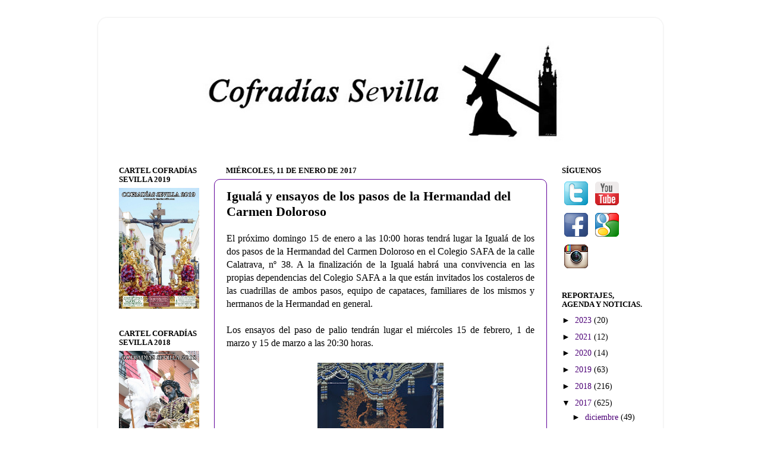

--- FILE ---
content_type: text/html; charset=UTF-8
request_url: https://www.cofradiassevilla.com/2017/01/iguala-y-ensayos-de-los-pasos-de-la.html
body_size: 13182
content:
<!DOCTYPE html>
<html class='v2' dir='ltr' xmlns='http://www.w3.org/1999/xhtml' xmlns:b='http://www.google.com/2005/gml/b' xmlns:data='http://www.google.com/2005/gml/data' xmlns:expr='http://www.google.com/2005/gml/expr'>
<head>
<link href='https://www.blogger.com/static/v1/widgets/335934321-css_bundle_v2.css' rel='stylesheet' type='text/css'/>
<meta content='width=1100' name='viewport'/>
<meta content='text/html; charset=UTF-8' http-equiv='Content-Type'/>
<meta content='blogger' name='generator'/>
<link href='https://www.cofradiassevilla.com/favicon.ico' rel='icon' type='image/x-icon'/>
<link href='https://www.cofradiassevilla.com/2017/01/iguala-y-ensayos-de-los-pasos-de-la.html' rel='canonical'/>
<link rel="alternate" type="application/atom+xml" title="Cofradías Sevilla - Atom" href="https://www.cofradiassevilla.com/feeds/posts/default" />
<link rel="alternate" type="application/rss+xml" title="Cofradías Sevilla - RSS" href="https://www.cofradiassevilla.com/feeds/posts/default?alt=rss" />
<link rel="service.post" type="application/atom+xml" title="Cofradías Sevilla - Atom" href="https://www.blogger.com/feeds/8444802223397168882/posts/default" />

<link rel="alternate" type="application/atom+xml" title="Cofradías Sevilla - Atom" href="https://www.cofradiassevilla.com/feeds/8030488686123715475/comments/default" />
<!--Can't find substitution for tag [blog.ieCssRetrofitLinks]-->
<link href='https://blogger.googleusercontent.com/img/b/R29vZ2xl/AVvXsEhBvuAv8z5axNZLw3yrBChzvwU7HwzWSBwIdanqrM-Kti_FgSuGaYg5eQuXnJ_ebhXu0dZnPsPq_lE16pReEEBIS0LC1QCvgbsASMGgVn1YXeLICA2W2h-hCO930EmRBLR3wTxuvrxpWRw/s320/Hermandad-del-Carmen-Doloroso-99.jpg' rel='image_src'/>
<meta content='https://www.cofradiassevilla.com/2017/01/iguala-y-ensayos-de-los-pasos-de-la.html' property='og:url'/>
<meta content='Igualá y ensayos de los pasos de la Hermandad del Carmen Doloroso' property='og:title'/>
<meta content=' El próximo domingo 15 de enero a las 10:00 horas tendrá lugar la Igualá de los dos pasos de la Hermandad del Carmen Doloroso en el Colegio ...' property='og:description'/>
<meta content='https://blogger.googleusercontent.com/img/b/R29vZ2xl/AVvXsEhBvuAv8z5axNZLw3yrBChzvwU7HwzWSBwIdanqrM-Kti_FgSuGaYg5eQuXnJ_ebhXu0dZnPsPq_lE16pReEEBIS0LC1QCvgbsASMGgVn1YXeLICA2W2h-hCO930EmRBLR3wTxuvrxpWRw/w1200-h630-p-k-no-nu/Hermandad-del-Carmen-Doloroso-99.jpg' property='og:image'/>
<title>Cofradías Sevilla: Igualá y ensayos de los pasos de la Hermandad del Carmen Doloroso</title>
<style id='page-skin-1' type='text/css'><!--
/*-----------------------------------------------
Blogger Template Style
Name:     Picture Window
Designer: Blogger
URL:      www.blogger.com
----------------------------------------------- */
/* Content
----------------------------------------------- */
body {
font: normal normal 16px 'Times New Roman', Times, FreeSerif, serif;
color: #000000;
background: #ffffff none no-repeat scroll center center;
}
html body .region-inner {
min-width: 0;
max-width: 100%;
width: auto;
}
.content-outer {
font-size: 90%;
}
a:link {
text-decoration:none;
color: #4c0077;
}
a:visited {
text-decoration:none;
color: #4c0077;
}
a:hover {
text-decoration:underline;
color: #a111cc;
}
.content-outer {
background: transparent url(//www.blogblog.com/1kt/transparent/white80.png) repeat scroll top left;
-moz-border-radius: 15px;
-webkit-border-radius: 15px;
-goog-ms-border-radius: 15px;
border-radius: 15px;
-moz-box-shadow: 0 0 3px rgba(0, 0, 0, .15);
-webkit-box-shadow: 0 0 3px rgba(0, 0, 0, .15);
-goog-ms-box-shadow: 0 0 3px rgba(0, 0, 0, .15);
box-shadow: 0 0 3px rgba(0, 0, 0, .15);
margin: 30px auto;
}
.content-inner {
padding: 15px;
}
/* Header
----------------------------------------------- */
.header-outer {
background: #ffffff url(//www.blogblog.com/1kt/transparent/header_gradient_shade.png) repeat-x scroll top left;
_background-image: none;
color: #ffffff;
-moz-border-radius: 10px;
-webkit-border-radius: 10px;
-goog-ms-border-radius: 10px;
border-radius: 10px;
}
.Header img, .Header #header-inner {
-moz-border-radius: 10px;
-webkit-border-radius: 10px;
-goog-ms-border-radius: 10px;
border-radius: 10px;
}
.header-inner .Header .titlewrapper,
.header-inner .Header .descriptionwrapper {
padding-left: 30px;
padding-right: 30px;
}
.Header h1 {
font: normal normal 36px Arial, Tahoma, Helvetica, FreeSans, sans-serif;
text-shadow: 1px 1px 3px rgba(0, 0, 0, 0.3);
}
.Header h1 a {
color: #ffffff;
}
.Header .description {
font-size: 130%;
}
/* Tabs
----------------------------------------------- */
.tabs-inner {
margin: .5em 0 0;
padding: 0;
}
.tabs-inner .section {
margin: 0;
}
.tabs-inner .widget ul {
padding: 0;
background: #f5f5f5 url(//www.blogblog.com/1kt/transparent/tabs_gradient_shade.png) repeat scroll bottom;
-moz-border-radius: 10px;
-webkit-border-radius: 10px;
-goog-ms-border-radius: 10px;
border-radius: 10px;
}
.tabs-inner .widget li {
border: none;
}
.tabs-inner .widget li a {
display: inline-block;
padding: .5em 1em;
margin-right: 0;
color: #4c0077;
font: normal normal 15px Arial, Tahoma, Helvetica, FreeSans, sans-serif;
-moz-border-radius: 0 0 0 0;
-webkit-border-top-left-radius: 0;
-webkit-border-top-right-radius: 0;
-goog-ms-border-radius: 0 0 0 0;
border-radius: 0 0 0 0;
background: transparent none no-repeat scroll top left;
border-right: 1px solid #000000;
}
.tabs-inner .widget li:first-child a {
padding-left: 1.25em;
-moz-border-radius-topleft: 10px;
-moz-border-radius-bottomleft: 10px;
-webkit-border-top-left-radius: 10px;
-webkit-border-bottom-left-radius: 10px;
-goog-ms-border-top-left-radius: 10px;
-goog-ms-border-bottom-left-radius: 10px;
border-top-left-radius: 10px;
border-bottom-left-radius: 10px;
}
.tabs-inner .widget li.selected a,
.tabs-inner .widget li a:hover {
position: relative;
z-index: 1;
background: #ffffff url(//www.blogblog.com/1kt/transparent/tabs_gradient_shade.png) repeat scroll bottom;
color: #000000;
-moz-box-shadow: 0 0 0 rgba(0, 0, 0, .15);
-webkit-box-shadow: 0 0 0 rgba(0, 0, 0, .15);
-goog-ms-box-shadow: 0 0 0 rgba(0, 0, 0, .15);
box-shadow: 0 0 0 rgba(0, 0, 0, .15);
}
/* Headings
----------------------------------------------- */
h2 {
font: normal bold 88% 'Times New Roman', Times, FreeSerif, serif;
text-transform: uppercase;
color: #000000;
margin: .5em 0;
}
/* Main
----------------------------------------------- */
.main-outer {
background: transparent none repeat scroll top center;
-moz-border-radius: 0 0 0 0;
-webkit-border-top-left-radius: 0;
-webkit-border-top-right-radius: 0;
-webkit-border-bottom-left-radius: 0;
-webkit-border-bottom-right-radius: 0;
-goog-ms-border-radius: 0 0 0 0;
border-radius: 0 0 0 0;
-moz-box-shadow: 0 0 0 rgba(0, 0, 0, .15);
-webkit-box-shadow: 0 0 0 rgba(0, 0, 0, .15);
-goog-ms-box-shadow: 0 0 0 rgba(0, 0, 0, .15);
box-shadow: 0 0 0 rgba(0, 0, 0, .15);
}
.main-inner {
padding: 15px 5px 20px;
}
.main-inner .column-center-inner {
padding: 0 0;
}
.main-inner .column-left-inner {
padding-left: 0;
}
.main-inner .column-right-inner {
padding-right: 0;
}
/* Posts
----------------------------------------------- */
h3.post-title {
margin: 0;
font: normal bold 22px 'Times New Roman', Times, FreeSerif, serif;
}
.comments h4 {
margin: 1em 0 0;
font: normal bold 22px 'Times New Roman', Times, FreeSerif, serif;
}
.date-header span {
color: #000000;
}
.post-outer {
background-color: #ffffff;
border: solid 1px #5f0099;
-moz-border-radius: 10px;
-webkit-border-radius: 10px;
border-radius: 10px;
-goog-ms-border-radius: 10px;
padding: 15px 20px;
margin: 0 -20px 20px;
}
.post-body {
line-height: 1.4;
font-size: 110%;
position: relative;
}
.post-header {
margin: 0 0 1.5em;
color: #000000;
line-height: 1.6;
}
.post-footer {
margin: .5em 0 0;
color: #000000;
line-height: 1.6;
}
#blog-pager {
font-size: 140%
}
#comments .comment-author {
padding-top: 1.5em;
border-top: dashed 1px #ccc;
border-top: dashed 1px rgba(128, 128, 128, .5);
background-position: 0 1.5em;
}
#comments .comment-author:first-child {
padding-top: 0;
border-top: none;
}
.avatar-image-container {
margin: .2em 0 0;
}
/* Comments
----------------------------------------------- */
.comments .comments-content .icon.blog-author {
background-repeat: no-repeat;
background-image: url([data-uri]);
}
.comments .comments-content .loadmore a {
border-top: 1px solid #a111cc;
border-bottom: 1px solid #a111cc;
}
.comments .continue {
border-top: 2px solid #a111cc;
}
/* Widgets
----------------------------------------------- */
.widget ul, .widget #ArchiveList ul.flat {
padding: 0;
list-style: none;
}
.widget ul li, .widget #ArchiveList ul.flat li {
border-top: dashed 1px #ccc;
border-top: dashed 1px rgba(128, 128, 128, .5);
}
.widget ul li:first-child, .widget #ArchiveList ul.flat li:first-child {
border-top: none;
}
.widget .post-body ul {
list-style: disc;
}
.widget .post-body ul li {
border: none;
}
/* Footer
----------------------------------------------- */
.footer-outer {
color:#ffffff;
background: transparent url(https://resources.blogblog.com/blogblog/data/1kt/transparent/black50.png) repeat scroll top left;
-moz-border-radius: 10px 10px 10px 10px;
-webkit-border-top-left-radius: 10px;
-webkit-border-top-right-radius: 10px;
-webkit-border-bottom-left-radius: 10px;
-webkit-border-bottom-right-radius: 10px;
-goog-ms-border-radius: 10px 10px 10px 10px;
border-radius: 10px 10px 10px 10px;
-moz-box-shadow: 0 0 0 rgba(0, 0, 0, .15);
-webkit-box-shadow: 0 0 0 rgba(0, 0, 0, .15);
-goog-ms-box-shadow: 0 0 0 rgba(0, 0, 0, .15);
box-shadow: 0 0 0 rgba(0, 0, 0, .15);
}
.footer-inner {
padding: 10px 5px 20px;
}
.footer-outer a {
color: #ffffff;
}
.footer-outer a:visited {
color: #ffffff;
}
.footer-outer a:hover {
color: #9919e5;
}
.footer-outer .widget h2 {
color: #ffffff;
}
/* Mobile
----------------------------------------------- */
html body.mobile {
height: auto;
}
html body.mobile {
min-height: 480px;
background-size: 100% auto;
}
.mobile .body-fauxcolumn-outer {
background: transparent none repeat scroll top left;
}
html .mobile .mobile-date-outer, html .mobile .blog-pager {
border-bottom: none;
background: transparent none repeat scroll top center;
margin-bottom: 10px;
}
.mobile .date-outer {
background: transparent none repeat scroll top center;
}
.mobile .header-outer, .mobile .main-outer,
.mobile .post-outer, .mobile .footer-outer {
-moz-border-radius: 0;
-webkit-border-radius: 0;
-goog-ms-border-radius: 0;
border-radius: 0;
}
.mobile .content-outer,
.mobile .main-outer,
.mobile .post-outer {
background: inherit;
border: none;
}
.mobile .content-outer {
font-size: 100%;
}
.mobile-link-button {
background-color: #4c0077;
}
.mobile-link-button a:link, .mobile-link-button a:visited {
color: #ffffff;
}
.mobile-index-contents {
color: #000000;
}
.mobile .tabs-inner .PageList .widget-content {
background: #ffffff url(//www.blogblog.com/1kt/transparent/tabs_gradient_shade.png) repeat scroll bottom;
color: #000000;
}
.mobile .tabs-inner .PageList .widget-content .pagelist-arrow {
border-left: 1px solid #000000;
}

--></style>
<style id='template-skin-1' type='text/css'><!--
body {
min-width: 950px;
}
.content-outer, .content-fauxcolumn-outer, .region-inner {
min-width: 950px;
max-width: 950px;
_width: 950px;
}
.main-inner .columns {
padding-left: 180px;
padding-right: 180px;
}
.main-inner .fauxcolumn-center-outer {
left: 180px;
right: 180px;
/* IE6 does not respect left and right together */
_width: expression(this.parentNode.offsetWidth -
parseInt("180px") -
parseInt("180px") + 'px');
}
.main-inner .fauxcolumn-left-outer {
width: 180px;
}
.main-inner .fauxcolumn-right-outer {
width: 180px;
}
.main-inner .column-left-outer {
width: 180px;
right: 100%;
margin-left: -180px;
}
.main-inner .column-right-outer {
width: 180px;
margin-right: -180px;
}
#layout {
min-width: 0;
}
#layout .content-outer {
min-width: 0;
width: 800px;
}
#layout .region-inner {
min-width: 0;
width: auto;
}
body#layout div.add_widget {
padding: 8px;
}
body#layout div.add_widget a {
margin-left: 32px;
}
--></style>
<link href='https://www.blogger.com/dyn-css/authorization.css?targetBlogID=8444802223397168882&amp;zx=9d36f6ca-626d-48c2-b2c3-79b41f8a9f0c' media='none' onload='if(media!=&#39;all&#39;)media=&#39;all&#39;' rel='stylesheet'/><noscript><link href='https://www.blogger.com/dyn-css/authorization.css?targetBlogID=8444802223397168882&amp;zx=9d36f6ca-626d-48c2-b2c3-79b41f8a9f0c' rel='stylesheet'/></noscript>
<meta name='google-adsense-platform-account' content='ca-host-pub-1556223355139109'/>
<meta name='google-adsense-platform-domain' content='blogspot.com'/>

<!-- data-ad-client=ca-pub-9342181513957786 -->

</head>
<body class='loading variant-shade'>
<div class='body-fauxcolumns'>
<div class='fauxcolumn-outer body-fauxcolumn-outer'>
<div class='cap-top'>
<div class='cap-left'></div>
<div class='cap-right'></div>
</div>
<div class='fauxborder-left'>
<div class='fauxborder-right'></div>
<div class='fauxcolumn-inner'>
</div>
</div>
<div class='cap-bottom'>
<div class='cap-left'></div>
<div class='cap-right'></div>
</div>
</div>
</div>
<div class='content'>
<div class='content-fauxcolumns'>
<div class='fauxcolumn-outer content-fauxcolumn-outer'>
<div class='cap-top'>
<div class='cap-left'></div>
<div class='cap-right'></div>
</div>
<div class='fauxborder-left'>
<div class='fauxborder-right'></div>
<div class='fauxcolumn-inner'>
</div>
</div>
<div class='cap-bottom'>
<div class='cap-left'></div>
<div class='cap-right'></div>
</div>
</div>
</div>
<div class='content-outer'>
<div class='content-cap-top cap-top'>
<div class='cap-left'></div>
<div class='cap-right'></div>
</div>
<div class='fauxborder-left content-fauxborder-left'>
<div class='fauxborder-right content-fauxborder-right'></div>
<div class='content-inner'>
<header>
<div class='header-outer'>
<div class='header-cap-top cap-top'>
<div class='cap-left'></div>
<div class='cap-right'></div>
</div>
<div class='fauxborder-left header-fauxborder-left'>
<div class='fauxborder-right header-fauxborder-right'></div>
<div class='region-inner header-inner'>
<div class='header section' id='header' name='Cabecera'><div class='widget Header' data-version='1' id='Header1'>
<div id='header-inner'>
<a href='https://www.cofradiassevilla.com/' style='display: block'>
<img alt='Cofradías Sevilla' height='206px; ' id='Header1_headerimg' src='https://blogger.googleusercontent.com/img/b/R29vZ2xl/AVvXsEj9E_fyd-bMcrjWm3kBMTr_S_YraiEYA9fLJlLTpV-wqjkwkecNnYAF4BWUuFsliYbvkyQiDBM4ExQ9e6pTvuHWYobIkmp4R99ziNUzt5wS1elfMjbHxa5Oc-CGriVJPhSTT9G5Slm__0o/s1010-r/Cofradias-Sevilla-_cr+%25281%2529.jpg' style='display: block' width='923px; '/>
</a>
</div>
</div></div>
</div>
</div>
<div class='header-cap-bottom cap-bottom'>
<div class='cap-left'></div>
<div class='cap-right'></div>
</div>
</div>
</header>
<div class='tabs-outer'>
<div class='tabs-cap-top cap-top'>
<div class='cap-left'></div>
<div class='cap-right'></div>
</div>
<div class='fauxborder-left tabs-fauxborder-left'>
<div class='fauxborder-right tabs-fauxborder-right'></div>
<div class='region-inner tabs-inner'>
<div class='tabs no-items section' id='crosscol' name='Multicolumnas'></div>
<div class='tabs no-items section' id='crosscol-overflow' name='Cross-Column 2'></div>
</div>
</div>
<div class='tabs-cap-bottom cap-bottom'>
<div class='cap-left'></div>
<div class='cap-right'></div>
</div>
</div>
<div class='main-outer'>
<div class='main-cap-top cap-top'>
<div class='cap-left'></div>
<div class='cap-right'></div>
</div>
<div class='fauxborder-left main-fauxborder-left'>
<div class='fauxborder-right main-fauxborder-right'></div>
<div class='region-inner main-inner'>
<div class='columns fauxcolumns'>
<div class='fauxcolumn-outer fauxcolumn-center-outer'>
<div class='cap-top'>
<div class='cap-left'></div>
<div class='cap-right'></div>
</div>
<div class='fauxborder-left'>
<div class='fauxborder-right'></div>
<div class='fauxcolumn-inner'>
</div>
</div>
<div class='cap-bottom'>
<div class='cap-left'></div>
<div class='cap-right'></div>
</div>
</div>
<div class='fauxcolumn-outer fauxcolumn-left-outer'>
<div class='cap-top'>
<div class='cap-left'></div>
<div class='cap-right'></div>
</div>
<div class='fauxborder-left'>
<div class='fauxborder-right'></div>
<div class='fauxcolumn-inner'>
</div>
</div>
<div class='cap-bottom'>
<div class='cap-left'></div>
<div class='cap-right'></div>
</div>
</div>
<div class='fauxcolumn-outer fauxcolumn-right-outer'>
<div class='cap-top'>
<div class='cap-left'></div>
<div class='cap-right'></div>
</div>
<div class='fauxborder-left'>
<div class='fauxborder-right'></div>
<div class='fauxcolumn-inner'>
</div>
</div>
<div class='cap-bottom'>
<div class='cap-left'></div>
<div class='cap-right'></div>
</div>
</div>
<!-- corrects IE6 width calculation -->
<div class='columns-inner'>
<div class='column-center-outer'>
<div class='column-center-inner'>
<div class='main section' id='main' name='Principal'><div class='widget Blog' data-version='1' id='Blog1'>
<div class='blog-posts hfeed'>

          <div class="date-outer">
        
<h2 class='date-header'><span>miércoles, 11 de enero de 2017</span></h2>

          <div class="date-posts">
        
<div class='post-outer'>
<div class='post hentry uncustomized-post-template' itemprop='blogPost' itemscope='itemscope' itemtype='http://schema.org/BlogPosting'>
<meta content='https://blogger.googleusercontent.com/img/b/R29vZ2xl/AVvXsEhBvuAv8z5axNZLw3yrBChzvwU7HwzWSBwIdanqrM-Kti_FgSuGaYg5eQuXnJ_ebhXu0dZnPsPq_lE16pReEEBIS0LC1QCvgbsASMGgVn1YXeLICA2W2h-hCO930EmRBLR3wTxuvrxpWRw/s320/Hermandad-del-Carmen-Doloroso-99.jpg' itemprop='image_url'/>
<meta content='8444802223397168882' itemprop='blogId'/>
<meta content='8030488686123715475' itemprop='postId'/>
<a name='8030488686123715475'></a>
<h3 class='post-title entry-title' itemprop='name'>
Igualá y ensayos de los pasos de la Hermandad del Carmen Doloroso
</h3>
<div class='post-header'>
<div class='post-header-line-1'></div>
</div>
<div class='post-body entry-content' id='post-body-8030488686123715475' itemprop='description articleBody'>
<div style="text-align: justify;">
El próximo domingo 15 de enero a las 10:00 horas tendrá lugar la Igualá de los dos pasos de la Hermandad del Carmen Doloroso en el Colegio SAFA de la calle Calatrava, nº 38. A la finalización de la Igualá habrá una convivencia en las propias dependencias del Colegio SAFA a la que están invitados los costaleros de las cuadrillas de ambos pasos, equipo de capataces, familiares de los mismos y hermanos de la Hermandad en general.&nbsp;</div>
<div style="text-align: justify;">
<br /></div>
<div style="text-align: justify;">
Los ensayos del paso de palio tendrán lugar el miércoles 15 de febrero, 1 de marzo y 15 de marzo a las 20:30 horas.</div>
<div style="text-align: justify;">
<br /></div>
<div class="separator" style="clear: both; text-align: center;">
<a href="https://blogger.googleusercontent.com/img/b/R29vZ2xl/AVvXsEhBvuAv8z5axNZLw3yrBChzvwU7HwzWSBwIdanqrM-Kti_FgSuGaYg5eQuXnJ_ebhXu0dZnPsPq_lE16pReEEBIS0LC1QCvgbsASMGgVn1YXeLICA2W2h-hCO930EmRBLR3wTxuvrxpWRw/s1600/Hermandad-del-Carmen-Doloroso-99.jpg" imageanchor="1" style="margin-left: 1em; margin-right: 1em;"><img border="0" height="320" src="https://blogger.googleusercontent.com/img/b/R29vZ2xl/AVvXsEhBvuAv8z5axNZLw3yrBChzvwU7HwzWSBwIdanqrM-Kti_FgSuGaYg5eQuXnJ_ebhXu0dZnPsPq_lE16pReEEBIS0LC1QCvgbsASMGgVn1YXeLICA2W2h-hCO930EmRBLR3wTxuvrxpWRw/s320/Hermandad-del-Carmen-Doloroso-99.jpg" width="212" /></a></div>
<div style="text-align: justify;">
<br /></div>
<div style="text-align: justify;">
Los ensayos del paso del Señor tendrán lugar el miércoles 22 de febrero y 8 de marzo a las 20:30 horas.</div>
<div style="text-align: justify;">
<br /></div>
<div class="separator" style="clear: both; text-align: center;">
<a href="https://blogger.googleusercontent.com/img/b/R29vZ2xl/AVvXsEi2QP6t6admsvVkifBZLVJoEdNKWsPrW-1OkFxaH1ztjy94Z4pA4LKMxou05cHtkElo0V-U_F_-TBGua_R-gG1mncnrV4KXN7OxFHy7AVfS7XEMBeX3LvxtemUhlSMeCZ2ZIwiUzZsEs8I/s1600/Hermandad-del-Carmen-Doloroso-30.JPG" imageanchor="1" style="margin-left: 1em; margin-right: 1em;"><img border="0" height="212" src="https://blogger.googleusercontent.com/img/b/R29vZ2xl/AVvXsEi2QP6t6admsvVkifBZLVJoEdNKWsPrW-1OkFxaH1ztjy94Z4pA4LKMxou05cHtkElo0V-U_F_-TBGua_R-gG1mncnrV4KXN7OxFHy7AVfS7XEMBeX3LvxtemUhlSMeCZ2ZIwiUzZsEs8I/s320/Hermandad-del-Carmen-Doloroso-30.JPG" width="320" /></a></div>
<div style="text-align: justify;">
<br /></div>
<div style="text-align: justify;">
La citación para todos los ensayos será en la Casa-Hermandad (calle Pozo, nº 1).</div>
<div style="text-align: justify;">
<br /></div>
<div style="text-align: justify;">
<br /></div>
<div style="text-align: center;">
Fotos: Manuel Jesús Pérez Martín, Francisco Javier Bautista.</div>
<div style="text-align: center;">
Redacción: Francisco Javier Bautista.</div>
<div style="text-align: center;">
<br /></div>
<div style='clear: both;'></div>
</div>
<div class='post-footer'>
<div class='post-footer-line post-footer-line-1'>
<span class='post-author vcard'>
Publicado por
<span class='fn' itemprop='author' itemscope='itemscope' itemtype='http://schema.org/Person'>
<meta content='https://www.blogger.com/profile/01552585608254305137' itemprop='url'/>
<a class='g-profile' href='https://www.blogger.com/profile/01552585608254305137' rel='author' title='author profile'>
<span itemprop='name'>Cofradías Sevilla</span>
</a>
</span>
</span>
<span class='post-timestamp'>
en
<meta content='https://www.cofradiassevilla.com/2017/01/iguala-y-ensayos-de-los-pasos-de-la.html' itemprop='url'/>
<a class='timestamp-link' href='https://www.cofradiassevilla.com/2017/01/iguala-y-ensayos-de-los-pasos-de-la.html' rel='bookmark' title='permanent link'><abbr class='published' itemprop='datePublished' title='2017-01-11T21:03:00+01:00'>21:03</abbr></a>
</span>
<span class='post-comment-link'>
</span>
<span class='post-icons'>
<span class='item-control blog-admin pid-953901710'>
<a href='https://www.blogger.com/post-edit.g?blogID=8444802223397168882&postID=8030488686123715475&from=pencil' title='Editar entrada'>
<img alt='' class='icon-action' height='18' src='https://resources.blogblog.com/img/icon18_edit_allbkg.gif' width='18'/>
</a>
</span>
</span>
<div class='post-share-buttons goog-inline-block'>
<a class='goog-inline-block share-button sb-email' href='https://www.blogger.com/share-post.g?blogID=8444802223397168882&postID=8030488686123715475&target=email' target='_blank' title='Enviar por correo electrónico'><span class='share-button-link-text'>Enviar por correo electrónico</span></a><a class='goog-inline-block share-button sb-blog' href='https://www.blogger.com/share-post.g?blogID=8444802223397168882&postID=8030488686123715475&target=blog' onclick='window.open(this.href, "_blank", "height=270,width=475"); return false;' target='_blank' title='Escribe un blog'><span class='share-button-link-text'>Escribe un blog</span></a><a class='goog-inline-block share-button sb-twitter' href='https://www.blogger.com/share-post.g?blogID=8444802223397168882&postID=8030488686123715475&target=twitter' target='_blank' title='Compartir en X'><span class='share-button-link-text'>Compartir en X</span></a><a class='goog-inline-block share-button sb-facebook' href='https://www.blogger.com/share-post.g?blogID=8444802223397168882&postID=8030488686123715475&target=facebook' onclick='window.open(this.href, "_blank", "height=430,width=640"); return false;' target='_blank' title='Compartir con Facebook'><span class='share-button-link-text'>Compartir con Facebook</span></a><a class='goog-inline-block share-button sb-pinterest' href='https://www.blogger.com/share-post.g?blogID=8444802223397168882&postID=8030488686123715475&target=pinterest' target='_blank' title='Compartir en Pinterest'><span class='share-button-link-text'>Compartir en Pinterest</span></a>
</div>
</div>
<div class='post-footer-line post-footer-line-2'>
<span class='post-labels'>
Etiquetas:
<a href='https://www.cofradiassevilla.com/search/label/Cofrad%C3%ADas-de-Sevilla' rel='tag'>Cofradías-de-Sevilla</a>,
<a href='https://www.cofradiassevilla.com/search/label/Cofrad%C3%ADas-Sevilla' rel='tag'>Cofradías-Sevilla</a>,
<a href='https://www.cofradiassevilla.com/search/label/Hermandad-del-Carmen-Doloroso' rel='tag'>Hermandad-del-Carmen-Doloroso</a>,
<a href='https://www.cofradiassevilla.com/search/label/Igual%C3%A1' rel='tag'>Igualá</a>,
<a href='https://www.cofradiassevilla.com/search/label/Igual%C3%A1-y-ensayos-de-los-pasos-de-la-Hermandad-del-Carmen-Doloroso' rel='tag'>Igualá-y-ensayos-de-los-pasos-de-la-Hermandad-del-Carmen-Doloroso</a>
</span>
</div>
<div class='post-footer-line post-footer-line-3'>
<span class='post-location'>
</span>
</div>
</div>
</div>
<div class='comments' id='comments'>
<a name='comments'></a>
<h4>No hay comentarios:</h4>
<div id='Blog1_comments-block-wrapper'>
<dl class='avatar-comment-indent' id='comments-block'>
</dl>
</div>
<p class='comment-footer'>
<div class='comment-form'>
<a name='comment-form'></a>
<h4 id='comment-post-message'>Publicar un comentario</h4>
<p>
</p>
<a href='https://www.blogger.com/comment/frame/8444802223397168882?po=8030488686123715475&hl=es&saa=85391&origin=https://www.cofradiassevilla.com' id='comment-editor-src'></a>
<iframe allowtransparency='true' class='blogger-iframe-colorize blogger-comment-from-post' frameborder='0' height='410px' id='comment-editor' name='comment-editor' src='' width='100%'></iframe>
<script src='https://www.blogger.com/static/v1/jsbin/2830521187-comment_from_post_iframe.js' type='text/javascript'></script>
<script type='text/javascript'>
      BLOG_CMT_createIframe('https://www.blogger.com/rpc_relay.html');
    </script>
</div>
</p>
</div>
</div>
<div class='inline-ad'>
<script type="text/javascript">
    google_ad_client = "ca-pub-9342181513957786";
    google_ad_host = "ca-host-pub-1556223355139109";
    google_ad_host_channel = "L0007";
    google_ad_slot = "9470892155";
    google_ad_width = 300;
    google_ad_height = 250;
</script>
<!-- cofradiasdesevilla_main_Blog1_300x250_as -->
<script type="text/javascript"
src="//pagead2.googlesyndication.com/pagead/show_ads.js">
</script>
</div>

        </div></div>
      
</div>
<div class='blog-pager' id='blog-pager'>
<span id='blog-pager-newer-link'>
<a class='blog-pager-newer-link' href='https://www.cofradiassevilla.com/2017/01/quinario-nuestro-padre-jesus-de-las.html' id='Blog1_blog-pager-newer-link' title='Entrada más reciente'>Entrada más reciente</a>
</span>
<span id='blog-pager-older-link'>
<a class='blog-pager-older-link' href='https://www.cofradiassevilla.com/2017/01/iguala-de-los-pasos-de-la-hermandad-de.html' id='Blog1_blog-pager-older-link' title='Entrada antigua'>Entrada antigua</a>
</span>
<a class='home-link' href='https://www.cofradiassevilla.com/'>Inicio</a>
</div>
<div class='clear'></div>
<div class='post-feeds'>
<div class='feed-links'>
Suscribirse a:
<a class='feed-link' href='https://www.cofradiassevilla.com/feeds/8030488686123715475/comments/default' target='_blank' type='application/atom+xml'>Enviar comentarios (Atom)</a>
</div>
</div>
</div></div>
</div>
</div>
<div class='column-left-outer'>
<div class='column-left-inner'>
<aside>
<div class='sidebar section' id='sidebar-left-1'><div class='widget Image' data-version='1' id='Image4'>
<h2>Cartel Cofradías Sevilla 2019</h2>
<div class='widget-content'>
<a href='http://www.cofradiasdesevilla.com/2019/02/nuestro-cartel-ya-esta-en-los.html'>
<img alt='Cartel Cofradías Sevilla 2019' height='203' id='Image4_img' src='https://blogger.googleusercontent.com/img/b/R29vZ2xl/AVvXsEj2kOQYdI4Ds83ROpMmG_qbDwHWHdRDEUi_7zJynrhSFvXFB6KPgbPZ7UWmx0JJIeI2jXOtn9q7YVEDeTUwenszOfuszmhnjYByt2cIVrrNDMVf5LOhIQjmj-DKk37x4M-NXjTnCxh3BOs/s1600/Cartel-Cofradias-Sevilla-2019.jpg' width='135'/>
</a>
<br/>
</div>
<div class='clear'></div>
</div><div class='widget Image' data-version='1' id='Image3'>
<h2>Cartel Cofradías Sevilla 2018</h2>
<div class='widget-content'>
<a href='http://www.cofradiasdesevilla.com/2018/02/nuestro-cartel-anunciando-la-semana.html'>
<img alt='Cartel Cofradías Sevilla 2018' height='203' id='Image3_img' src='https://blogger.googleusercontent.com/img/b/R29vZ2xl/AVvXsEgNUMqxqJzdSApOhPGDPx2ZoYRH_XzzvH7gobMTGjtUkC9BHUNXxVMev7kPcSIeiN8XVO1bkzDZOVTrjYVK03CK3N4Vt723Y77u2n0oT2XAc1tO_S8uNgFmdqe2B4_5BtXDoOj0lgF4PmQ/s1600/Cartel-Cofradias-Sevilla-2018.jpg' width='135'/>
</a>
<br/>
</div>
<div class='clear'></div>
</div><div class='widget Image' data-version='1' id='Image2'>
<h2>Cartel Cofradías Sevilla 2017</h2>
<div class='widget-content'>
<a href='http://www.cofradiasdesevilla.com/2017/03/nuestro-cartel-anunciando-la-semana.html'>
<img alt='Cartel Cofradías Sevilla 2017' height='114' id='Image2_img' src='https://blogger.googleusercontent.com/img/b/R29vZ2xl/AVvXsEhu58z6M2ic8b9eKh6kZB54gMswF6x9wk7ftVz3hyaSqKFTBGGBo9aUxANvCctAxweqEn64GUaFHYdFwf3ezAhyJlqlq4vElIqWFGXBeLcHbJ91bdOssK_k_PXlBrLqHzCBnn4BDj4blfiU/s1600/Cartel-Cofradias-Sevilla-1.JPG' width='172'/>
</a>
<br/>
</div>
<div class='clear'></div>
</div><div class='widget Image' data-version='1' id='Image1'>
<div class='widget-content'>
<a href="//3.bp.blogspot.com/-Rb-BltUxBUc/WXNz50VamrI/AAAAAAABCUY/Ra0SI-D_ExY62snmcSmtZKwxQQFFLhhRACK4BGAYYCw/s1600/QUIERESANUNCIARTEAQUI.jpg">
<img alt='' height='135' id='Image1_img' src='https://blogger.googleusercontent.com/img/b/R29vZ2xl/AVvXsEhQDb_Twx9g_WLQQ7rIgUdL1rfoVL1ryqGdO5nDdNQ909-el53K9qK4LK4BmjLc-5KbOSbSLYgUr4StIYp7PDEOKo2rWOrDuO6ePrPSMrZNIVALwwu4JSsFV8-Wm4i9fWBdMLrh5gAR3xY/s1600/QUIERESANUNCIARTEAQUI.jpg' width='135'/>
</a>
<br/>
</div>
<div class='clear'></div>
</div></div>
</aside>
</div>
</div>
<div class='column-right-outer'>
<div class='column-right-inner'>
<aside>
<div class='sidebar section' id='sidebar-right-1'><div class='widget HTML' data-version='1' id='HTML2'>
<h2 class='title'>Síguenos</h2>
<div class='widget-content'>
<a href="http://twitter.com/cofradiassev" target="_blank"><img src="https://blogger.googleusercontent.com/img/b/R29vZ2xl/AVvXsEjIQPm6JbqZ_n9V3kh-R31cVS-qNYpIkXNsbjgbHqweizjv78CjZj7lbxbVJ3m1J6z1nUFSTpPmFGbiPEXM8Ly4AWLWJb54zd1UFdXHFJTdPrFuhIjMZzGy-rJ27b2ien2x0qlrZFuPFapl/s48/twitter48.png" width=48 height=48 alt="Síguenos en Twitter" /></a>
<a href="https://www.youtube.com/user/javhielo/videos?view_as=subscriber" target="_blank"><img alt="Siguenos en YouTube" src="https://blogger.googleusercontent.com/img/b/R29vZ2xl/AVvXsEgIYVL4fVuGEGs0PnEJBlMWrGOMcJjVFncmzt73XSlseHGZxMhuZS4WoOcB4UeGTBvP9bfsZcsXRP196vrOG5pYDd4kX2Cez36FbnKRnc9OdS3qvLNg3ZN_HL-sbVBI-shyphenhypheneIRsDwR-GxE/s48/youtube48.png" width=48 height=48  /></a>
<a href="https://www.facebook.com/cofradiassev/" target="_blank"><img alt="Siguenos en Facebook" src="https://blogger.googleusercontent.com/img/b/R29vZ2xl/AVvXsEizh56nurEDXB9u7RiH8gJhMnLoxWQjS1nONZWKmnsaR6x08mfylQSJWe2XX7yxpBotfFuSBrggudRa4kr6unPfE9mzy1sczxRhOQ7IWgxeoeBRXmSpBm9w5ZX4HoKCnDUse9eIzuIveGo/s48/facebook48.png" width=48 height=48  /></a>
<a rel="author" href="https://plus.google.com/u/0/110491180258908869026/posts" target="_blank"><img alt="Siguenos en Google+" src="https://blogger.googleusercontent.com/img/b/R29vZ2xl/AVvXsEj_RFcb2zWJFp5Yc6M-mMk8fWKGAzK0t1c7f-By-ouJvz_HtbhVMpHls2OFe5Ca-d_mqEAPq1tiDD4xv2RQboI4AsIQ89ZTjTh4lGyjgZppKpzXvBY0CjXeWr1-ByvoEbzyeDNz_glT_0k/s48/google48.png" width=48 height=48  /></a>
<a href="https://www.instagram.com/cofradiassev/" target="_blank"><img alt="Siguenos en Blogger" src="https://blogger.googleusercontent.com/img/b/R29vZ2xl/AVvXsEh7v-jAdjpXZEp6st6mM6deWLJ_nmbvmtxbSbqdUucJZjYou2oJjjq3cGtPTMuOxFq1sEukALcFGF236s9Hj4mTeNx5EMEGuj2eVXWYrE_7cJ1wRy0UqoBS7E6mWDdxIxShArdCWD9TwyJ4/s48/instagram48.png" width=48 height=48  /></a>
</div>
<div class='clear'></div>
</div><div class='widget BlogArchive' data-version='1' id='BlogArchive1'>
<h2>Reportajes, agenda y noticias.</h2>
<div class='widget-content'>
<div id='ArchiveList'>
<div id='BlogArchive1_ArchiveList'>
<ul class='hierarchy'>
<li class='archivedate collapsed'>
<a class='toggle' href='javascript:void(0)'>
<span class='zippy'>

        &#9658;&#160;
      
</span>
</a>
<a class='post-count-link' href='https://www.cofradiassevilla.com/2023/'>
2023
</a>
<span class='post-count' dir='ltr'>(20)</span>
<ul class='hierarchy'>
<li class='archivedate collapsed'>
<a class='toggle' href='javascript:void(0)'>
<span class='zippy'>

        &#9658;&#160;
      
</span>
</a>
<a class='post-count-link' href='https://www.cofradiassevilla.com/2023/04/'>
abril
</a>
<span class='post-count' dir='ltr'>(19)</span>
</li>
</ul>
<ul class='hierarchy'>
<li class='archivedate collapsed'>
<a class='toggle' href='javascript:void(0)'>
<span class='zippy'>

        &#9658;&#160;
      
</span>
</a>
<a class='post-count-link' href='https://www.cofradiassevilla.com/2023/03/'>
marzo
</a>
<span class='post-count' dir='ltr'>(1)</span>
</li>
</ul>
</li>
</ul>
<ul class='hierarchy'>
<li class='archivedate collapsed'>
<a class='toggle' href='javascript:void(0)'>
<span class='zippy'>

        &#9658;&#160;
      
</span>
</a>
<a class='post-count-link' href='https://www.cofradiassevilla.com/2021/'>
2021
</a>
<span class='post-count' dir='ltr'>(12)</span>
<ul class='hierarchy'>
<li class='archivedate collapsed'>
<a class='toggle' href='javascript:void(0)'>
<span class='zippy'>

        &#9658;&#160;
      
</span>
</a>
<a class='post-count-link' href='https://www.cofradiassevilla.com/2021/11/'>
noviembre
</a>
<span class='post-count' dir='ltr'>(3)</span>
</li>
</ul>
<ul class='hierarchy'>
<li class='archivedate collapsed'>
<a class='toggle' href='javascript:void(0)'>
<span class='zippy'>

        &#9658;&#160;
      
</span>
</a>
<a class='post-count-link' href='https://www.cofradiassevilla.com/2021/10/'>
octubre
</a>
<span class='post-count' dir='ltr'>(5)</span>
</li>
</ul>
<ul class='hierarchy'>
<li class='archivedate collapsed'>
<a class='toggle' href='javascript:void(0)'>
<span class='zippy'>

        &#9658;&#160;
      
</span>
</a>
<a class='post-count-link' href='https://www.cofradiassevilla.com/2021/09/'>
septiembre
</a>
<span class='post-count' dir='ltr'>(1)</span>
</li>
</ul>
<ul class='hierarchy'>
<li class='archivedate collapsed'>
<a class='toggle' href='javascript:void(0)'>
<span class='zippy'>

        &#9658;&#160;
      
</span>
</a>
<a class='post-count-link' href='https://www.cofradiassevilla.com/2021/04/'>
abril
</a>
<span class='post-count' dir='ltr'>(2)</span>
</li>
</ul>
<ul class='hierarchy'>
<li class='archivedate collapsed'>
<a class='toggle' href='javascript:void(0)'>
<span class='zippy'>

        &#9658;&#160;
      
</span>
</a>
<a class='post-count-link' href='https://www.cofradiassevilla.com/2021/03/'>
marzo
</a>
<span class='post-count' dir='ltr'>(1)</span>
</li>
</ul>
</li>
</ul>
<ul class='hierarchy'>
<li class='archivedate collapsed'>
<a class='toggle' href='javascript:void(0)'>
<span class='zippy'>

        &#9658;&#160;
      
</span>
</a>
<a class='post-count-link' href='https://www.cofradiassevilla.com/2020/'>
2020
</a>
<span class='post-count' dir='ltr'>(14)</span>
<ul class='hierarchy'>
<li class='archivedate collapsed'>
<a class='toggle' href='javascript:void(0)'>
<span class='zippy'>

        &#9658;&#160;
      
</span>
</a>
<a class='post-count-link' href='https://www.cofradiassevilla.com/2020/03/'>
marzo
</a>
<span class='post-count' dir='ltr'>(9)</span>
</li>
</ul>
<ul class='hierarchy'>
<li class='archivedate collapsed'>
<a class='toggle' href='javascript:void(0)'>
<span class='zippy'>

        &#9658;&#160;
      
</span>
</a>
<a class='post-count-link' href='https://www.cofradiassevilla.com/2020/02/'>
febrero
</a>
<span class='post-count' dir='ltr'>(4)</span>
</li>
</ul>
<ul class='hierarchy'>
<li class='archivedate collapsed'>
<a class='toggle' href='javascript:void(0)'>
<span class='zippy'>

        &#9658;&#160;
      
</span>
</a>
<a class='post-count-link' href='https://www.cofradiassevilla.com/2020/01/'>
enero
</a>
<span class='post-count' dir='ltr'>(1)</span>
</li>
</ul>
</li>
</ul>
<ul class='hierarchy'>
<li class='archivedate collapsed'>
<a class='toggle' href='javascript:void(0)'>
<span class='zippy'>

        &#9658;&#160;
      
</span>
</a>
<a class='post-count-link' href='https://www.cofradiassevilla.com/2019/'>
2019
</a>
<span class='post-count' dir='ltr'>(63)</span>
<ul class='hierarchy'>
<li class='archivedate collapsed'>
<a class='toggle' href='javascript:void(0)'>
<span class='zippy'>

        &#9658;&#160;
      
</span>
</a>
<a class='post-count-link' href='https://www.cofradiassevilla.com/2019/12/'>
diciembre
</a>
<span class='post-count' dir='ltr'>(3)</span>
</li>
</ul>
<ul class='hierarchy'>
<li class='archivedate collapsed'>
<a class='toggle' href='javascript:void(0)'>
<span class='zippy'>

        &#9658;&#160;
      
</span>
</a>
<a class='post-count-link' href='https://www.cofradiassevilla.com/2019/11/'>
noviembre
</a>
<span class='post-count' dir='ltr'>(3)</span>
</li>
</ul>
<ul class='hierarchy'>
<li class='archivedate collapsed'>
<a class='toggle' href='javascript:void(0)'>
<span class='zippy'>

        &#9658;&#160;
      
</span>
</a>
<a class='post-count-link' href='https://www.cofradiassevilla.com/2019/10/'>
octubre
</a>
<span class='post-count' dir='ltr'>(4)</span>
</li>
</ul>
<ul class='hierarchy'>
<li class='archivedate collapsed'>
<a class='toggle' href='javascript:void(0)'>
<span class='zippy'>

        &#9658;&#160;
      
</span>
</a>
<a class='post-count-link' href='https://www.cofradiassevilla.com/2019/09/'>
septiembre
</a>
<span class='post-count' dir='ltr'>(5)</span>
</li>
</ul>
<ul class='hierarchy'>
<li class='archivedate collapsed'>
<a class='toggle' href='javascript:void(0)'>
<span class='zippy'>

        &#9658;&#160;
      
</span>
</a>
<a class='post-count-link' href='https://www.cofradiassevilla.com/2019/06/'>
junio
</a>
<span class='post-count' dir='ltr'>(5)</span>
</li>
</ul>
<ul class='hierarchy'>
<li class='archivedate collapsed'>
<a class='toggle' href='javascript:void(0)'>
<span class='zippy'>

        &#9658;&#160;
      
</span>
</a>
<a class='post-count-link' href='https://www.cofradiassevilla.com/2019/05/'>
mayo
</a>
<span class='post-count' dir='ltr'>(8)</span>
</li>
</ul>
<ul class='hierarchy'>
<li class='archivedate collapsed'>
<a class='toggle' href='javascript:void(0)'>
<span class='zippy'>

        &#9658;&#160;
      
</span>
</a>
<a class='post-count-link' href='https://www.cofradiassevilla.com/2019/04/'>
abril
</a>
<span class='post-count' dir='ltr'>(3)</span>
</li>
</ul>
<ul class='hierarchy'>
<li class='archivedate collapsed'>
<a class='toggle' href='javascript:void(0)'>
<span class='zippy'>

        &#9658;&#160;
      
</span>
</a>
<a class='post-count-link' href='https://www.cofradiassevilla.com/2019/03/'>
marzo
</a>
<span class='post-count' dir='ltr'>(7)</span>
</li>
</ul>
<ul class='hierarchy'>
<li class='archivedate collapsed'>
<a class='toggle' href='javascript:void(0)'>
<span class='zippy'>

        &#9658;&#160;
      
</span>
</a>
<a class='post-count-link' href='https://www.cofradiassevilla.com/2019/02/'>
febrero
</a>
<span class='post-count' dir='ltr'>(15)</span>
</li>
</ul>
<ul class='hierarchy'>
<li class='archivedate collapsed'>
<a class='toggle' href='javascript:void(0)'>
<span class='zippy'>

        &#9658;&#160;
      
</span>
</a>
<a class='post-count-link' href='https://www.cofradiassevilla.com/2019/01/'>
enero
</a>
<span class='post-count' dir='ltr'>(10)</span>
</li>
</ul>
</li>
</ul>
<ul class='hierarchy'>
<li class='archivedate collapsed'>
<a class='toggle' href='javascript:void(0)'>
<span class='zippy'>

        &#9658;&#160;
      
</span>
</a>
<a class='post-count-link' href='https://www.cofradiassevilla.com/2018/'>
2018
</a>
<span class='post-count' dir='ltr'>(216)</span>
<ul class='hierarchy'>
<li class='archivedate collapsed'>
<a class='toggle' href='javascript:void(0)'>
<span class='zippy'>

        &#9658;&#160;
      
</span>
</a>
<a class='post-count-link' href='https://www.cofradiassevilla.com/2018/12/'>
diciembre
</a>
<span class='post-count' dir='ltr'>(2)</span>
</li>
</ul>
<ul class='hierarchy'>
<li class='archivedate collapsed'>
<a class='toggle' href='javascript:void(0)'>
<span class='zippy'>

        &#9658;&#160;
      
</span>
</a>
<a class='post-count-link' href='https://www.cofradiassevilla.com/2018/11/'>
noviembre
</a>
<span class='post-count' dir='ltr'>(6)</span>
</li>
</ul>
<ul class='hierarchy'>
<li class='archivedate collapsed'>
<a class='toggle' href='javascript:void(0)'>
<span class='zippy'>

        &#9658;&#160;
      
</span>
</a>
<a class='post-count-link' href='https://www.cofradiassevilla.com/2018/10/'>
octubre
</a>
<span class='post-count' dir='ltr'>(10)</span>
</li>
</ul>
<ul class='hierarchy'>
<li class='archivedate collapsed'>
<a class='toggle' href='javascript:void(0)'>
<span class='zippy'>

        &#9658;&#160;
      
</span>
</a>
<a class='post-count-link' href='https://www.cofradiassevilla.com/2018/09/'>
septiembre
</a>
<span class='post-count' dir='ltr'>(10)</span>
</li>
</ul>
<ul class='hierarchy'>
<li class='archivedate collapsed'>
<a class='toggle' href='javascript:void(0)'>
<span class='zippy'>

        &#9658;&#160;
      
</span>
</a>
<a class='post-count-link' href='https://www.cofradiassevilla.com/2018/08/'>
agosto
</a>
<span class='post-count' dir='ltr'>(7)</span>
</li>
</ul>
<ul class='hierarchy'>
<li class='archivedate collapsed'>
<a class='toggle' href='javascript:void(0)'>
<span class='zippy'>

        &#9658;&#160;
      
</span>
</a>
<a class='post-count-link' href='https://www.cofradiassevilla.com/2018/07/'>
julio
</a>
<span class='post-count' dir='ltr'>(14)</span>
</li>
</ul>
<ul class='hierarchy'>
<li class='archivedate collapsed'>
<a class='toggle' href='javascript:void(0)'>
<span class='zippy'>

        &#9658;&#160;
      
</span>
</a>
<a class='post-count-link' href='https://www.cofradiassevilla.com/2018/06/'>
junio
</a>
<span class='post-count' dir='ltr'>(15)</span>
</li>
</ul>
<ul class='hierarchy'>
<li class='archivedate collapsed'>
<a class='toggle' href='javascript:void(0)'>
<span class='zippy'>

        &#9658;&#160;
      
</span>
</a>
<a class='post-count-link' href='https://www.cofradiassevilla.com/2018/05/'>
mayo
</a>
<span class='post-count' dir='ltr'>(14)</span>
</li>
</ul>
<ul class='hierarchy'>
<li class='archivedate collapsed'>
<a class='toggle' href='javascript:void(0)'>
<span class='zippy'>

        &#9658;&#160;
      
</span>
</a>
<a class='post-count-link' href='https://www.cofradiassevilla.com/2018/04/'>
abril
</a>
<span class='post-count' dir='ltr'>(12)</span>
</li>
</ul>
<ul class='hierarchy'>
<li class='archivedate collapsed'>
<a class='toggle' href='javascript:void(0)'>
<span class='zippy'>

        &#9658;&#160;
      
</span>
</a>
<a class='post-count-link' href='https://www.cofradiassevilla.com/2018/03/'>
marzo
</a>
<span class='post-count' dir='ltr'>(58)</span>
</li>
</ul>
<ul class='hierarchy'>
<li class='archivedate collapsed'>
<a class='toggle' href='javascript:void(0)'>
<span class='zippy'>

        &#9658;&#160;
      
</span>
</a>
<a class='post-count-link' href='https://www.cofradiassevilla.com/2018/02/'>
febrero
</a>
<span class='post-count' dir='ltr'>(52)</span>
</li>
</ul>
<ul class='hierarchy'>
<li class='archivedate collapsed'>
<a class='toggle' href='javascript:void(0)'>
<span class='zippy'>

        &#9658;&#160;
      
</span>
</a>
<a class='post-count-link' href='https://www.cofradiassevilla.com/2018/01/'>
enero
</a>
<span class='post-count' dir='ltr'>(16)</span>
</li>
</ul>
</li>
</ul>
<ul class='hierarchy'>
<li class='archivedate expanded'>
<a class='toggle' href='javascript:void(0)'>
<span class='zippy toggle-open'>

        &#9660;&#160;
      
</span>
</a>
<a class='post-count-link' href='https://www.cofradiassevilla.com/2017/'>
2017
</a>
<span class='post-count' dir='ltr'>(625)</span>
<ul class='hierarchy'>
<li class='archivedate collapsed'>
<a class='toggle' href='javascript:void(0)'>
<span class='zippy'>

        &#9658;&#160;
      
</span>
</a>
<a class='post-count-link' href='https://www.cofradiassevilla.com/2017/12/'>
diciembre
</a>
<span class='post-count' dir='ltr'>(49)</span>
</li>
</ul>
<ul class='hierarchy'>
<li class='archivedate collapsed'>
<a class='toggle' href='javascript:void(0)'>
<span class='zippy'>

        &#9658;&#160;
      
</span>
</a>
<a class='post-count-link' href='https://www.cofradiassevilla.com/2017/11/'>
noviembre
</a>
<span class='post-count' dir='ltr'>(32)</span>
</li>
</ul>
<ul class='hierarchy'>
<li class='archivedate collapsed'>
<a class='toggle' href='javascript:void(0)'>
<span class='zippy'>

        &#9658;&#160;
      
</span>
</a>
<a class='post-count-link' href='https://www.cofradiassevilla.com/2017/10/'>
octubre
</a>
<span class='post-count' dir='ltr'>(53)</span>
</li>
</ul>
<ul class='hierarchy'>
<li class='archivedate collapsed'>
<a class='toggle' href='javascript:void(0)'>
<span class='zippy'>

        &#9658;&#160;
      
</span>
</a>
<a class='post-count-link' href='https://www.cofradiassevilla.com/2017/09/'>
septiembre
</a>
<span class='post-count' dir='ltr'>(47)</span>
</li>
</ul>
<ul class='hierarchy'>
<li class='archivedate collapsed'>
<a class='toggle' href='javascript:void(0)'>
<span class='zippy'>

        &#9658;&#160;
      
</span>
</a>
<a class='post-count-link' href='https://www.cofradiassevilla.com/2017/08/'>
agosto
</a>
<span class='post-count' dir='ltr'>(14)</span>
</li>
</ul>
<ul class='hierarchy'>
<li class='archivedate collapsed'>
<a class='toggle' href='javascript:void(0)'>
<span class='zippy'>

        &#9658;&#160;
      
</span>
</a>
<a class='post-count-link' href='https://www.cofradiassevilla.com/2017/07/'>
julio
</a>
<span class='post-count' dir='ltr'>(38)</span>
</li>
</ul>
<ul class='hierarchy'>
<li class='archivedate collapsed'>
<a class='toggle' href='javascript:void(0)'>
<span class='zippy'>

        &#9658;&#160;
      
</span>
</a>
<a class='post-count-link' href='https://www.cofradiassevilla.com/2017/06/'>
junio
</a>
<span class='post-count' dir='ltr'>(47)</span>
</li>
</ul>
<ul class='hierarchy'>
<li class='archivedate collapsed'>
<a class='toggle' href='javascript:void(0)'>
<span class='zippy'>

        &#9658;&#160;
      
</span>
</a>
<a class='post-count-link' href='https://www.cofradiassevilla.com/2017/05/'>
mayo
</a>
<span class='post-count' dir='ltr'>(63)</span>
</li>
</ul>
<ul class='hierarchy'>
<li class='archivedate collapsed'>
<a class='toggle' href='javascript:void(0)'>
<span class='zippy'>

        &#9658;&#160;
      
</span>
</a>
<a class='post-count-link' href='https://www.cofradiassevilla.com/2017/04/'>
abril
</a>
<span class='post-count' dir='ltr'>(61)</span>
</li>
</ul>
<ul class='hierarchy'>
<li class='archivedate collapsed'>
<a class='toggle' href='javascript:void(0)'>
<span class='zippy'>

        &#9658;&#160;
      
</span>
</a>
<a class='post-count-link' href='https://www.cofradiassevilla.com/2017/03/'>
marzo
</a>
<span class='post-count' dir='ltr'>(117)</span>
</li>
</ul>
<ul class='hierarchy'>
<li class='archivedate collapsed'>
<a class='toggle' href='javascript:void(0)'>
<span class='zippy'>

        &#9658;&#160;
      
</span>
</a>
<a class='post-count-link' href='https://www.cofradiassevilla.com/2017/02/'>
febrero
</a>
<span class='post-count' dir='ltr'>(69)</span>
</li>
</ul>
<ul class='hierarchy'>
<li class='archivedate expanded'>
<a class='toggle' href='javascript:void(0)'>
<span class='zippy toggle-open'>

        &#9660;&#160;
      
</span>
</a>
<a class='post-count-link' href='https://www.cofradiassevilla.com/2017/01/'>
enero
</a>
<span class='post-count' dir='ltr'>(35)</span>
<ul class='posts'>
<li><a href='https://www.cofradiassevilla.com/2017/01/asi-es-el-cartel-del-cuarto-centenario.html'>Así es el cartel del cuarto centenario del Cristo ...</a></li>
<li><a href='https://www.cofradiassevilla.com/2017/01/las-imagenes-del-besapies-al-santisimo_30.html'>Las imágenes del Besapiés al Santísimo Cristo de l...</a></li>
<li><a href='https://www.cofradiassevilla.com/2017/01/las-imagenes-del-besapies-al-santisimo.html'>Las imágenes del Besapiés al Santísimo Cristo de l...</a></li>
<li><a href='https://www.cofradiassevilla.com/2017/01/las-imagenes-del-primer-via-crucis-del.html'>Las imágenes del primer Vía Crucis del año</a></li>
<li><a href='https://www.cofradiassevilla.com/2017/01/la-procesion-del-milagroso-nino-jesus.html'>La procesión del Milagroso Niño Jesús de Praga y s...</a></li>
<li><a href='https://www.cofradiassevilla.com/2017/01/las-imagenes-del-besapies-nuestro-padre.html'>Las imágenes del Besapiés a Nuestro Padre Jesús de...</a></li>
<li><a href='https://www.cofradiassevilla.com/2017/01/las-imagenes-del-besamanos-maria_30.html'>Las imágenes del Besamanos a María Santísima del R...</a></li>
<li><a href='https://www.cofradiassevilla.com/2017/01/posible-robo-en-la-parroquia-de-san.html'>Posible robo en la Parroquia de San Roque</a></li>
<li><a href='https://www.cofradiassevilla.com/2017/01/agenda-cofrade-del-fin-de-semana.html'>Agenda cofrade del fin de semana</a></li>
<li><a href='https://www.cofradiassevilla.com/2017/01/asi-es-el-cartel-de-la-semana-santa-de.html'>Así es el cartel de la Semana Santa de Sevilla 2017</a></li>
<li><a href='https://www.cofradiassevilla.com/2017/01/las-imagenes-del-besamanos-al-milagroso.html'>Las imágenes del Besamanos al Milagroso Niño Jesús...</a></li>
<li><a href='https://www.cofradiassevilla.com/2017/01/las-imagenes-del-besamanos-maria.html'>Las imágenes del Besamanos a María Santísima de la...</a></li>
<li><a href='https://www.cofradiassevilla.com/2017/01/quinario-nuestro-padre-jesus-de-las_20.html'>Quinario a Nuestro Padre Jesús de las Penas a la l...</a></li>
<li><a href='https://www.cofradiassevilla.com/2017/01/asi-es-la-nueva-imagen-de-lourdes.html'>Así es la nueva imagen de Lourdes Hernández Peña p...</a></li>
<li><a href='https://www.cofradiassevilla.com/2017/01/torreblanca-tendra-una-imagen-de-san.html'>Torreblanca tendrá una imagen de San Francisco Jav...</a></li>
<li><a href='https://www.cofradiassevilla.com/2017/01/hoy-comienza-el-quinario-nuestro-padre_17.html'>Hoy comienza el Quinario a Nuestro Padre Jesús de ...</a></li>
<li><a href='https://www.cofradiassevilla.com/2017/01/hoy-comienza-el-quinario-nuestro-padre.html'>Hoy comienza el Quinario a Nuestro Padre Jesús del...</a></li>
<li><a href='https://www.cofradiassevilla.com/2017/01/iv-certamen-benefico-de-bandas-consuelo.html'>IV Certamen benéfico de Bandas &quot;Consuelo y Esperanza&quot;</a></li>
<li><a href='https://www.cofradiassevilla.com/2017/01/reunion-y-convivencia-de-la-cuadrilla.html'>Reunión y convivencia de la cuadrilla de costalero...</a></li>
<li><a href='https://www.cofradiassevilla.com/2017/01/quinario-nuestro-padre-jesus-de-las.html'>Quinario a Nuestro Padre Jesús de las Penas a la l...</a></li>
<li><a href='https://www.cofradiassevilla.com/2017/01/iguala-y-ensayos-de-los-pasos-de-la.html'>Igualá y ensayos de los pasos de la Hermandad del ...</a></li>
<li><a href='https://www.cofradiassevilla.com/2017/01/iguala-de-los-pasos-de-la-hermandad-de.html'>Igualá de los pasos de la Hermandad de San Roque</a></li>
<li><a href='https://www.cofradiassevilla.com/2017/01/misa-de-hermandad-y-sabatina-nuestra.html'>Misa de Hermandad y Sabatina a Nuestra Señora de A...</a></li>
<li><a href='https://www.cofradiassevilla.com/2017/01/iguala-y-ensayos-para-el-palio-de-maria.html'>Igualá y ensayos para el palio de María Santísima ...</a></li>
<li><a href='https://www.cofradiassevilla.com/2017/01/la-hermandad-de-la-resurreccion.html'>La Hermandad de la Resurrección modifica el horari...</a></li>
<li><a href='https://www.cofradiassevilla.com/2017/01/besapies-nuestro-padre-jesus-de-la.html'>Besapiés a Nuestro Padre Jesús de la Pasión (Herma...</a></li>
<li><a href='https://www.cofradiassevilla.com/2017/01/besamanos-nuestra-senora-de-la-salud.html'>Besamanos a Nuestra Señora de la Salud (Hermandad ...</a></li>
<li><a href='https://www.cofradiassevilla.com/2017/01/los-reyes-magos-de-oriente-repartieron.html'>Los Reyes Magos de Oriente repartieron caramelos e...</a></li>
<li><a href='https://www.cofradiassevilla.com/2017/01/besamanos-la-divina-pastora-de-las.html'>Besamanos a la Divina Pastora de las Almas Coronad...</a></li>
<li><a href='https://www.cofradiassevilla.com/2017/01/el-heraldo-real-recogio-las-llaves-de.html'>El Heraldo Real recogió las llaves de la ciudad de...</a></li>
<li><a href='https://www.cofradiassevilla.com/2017/01/los-reyes-magos-de-oriente-pasearan-hoy.html'>Los Reyes Magos de Oriente pasearán hoy por las ca...</a></li>
<li><a href='https://www.cofradiassevilla.com/2017/01/el-heraldo-real-paseara-hoy-por-las.html'>El Heraldo Real paseará hoy por las calles de Sevilla</a></li>
<li><a href='https://www.cofradiassevilla.com/2017/01/el-milagroso-nino-jesus-del-monasterio.html'>El Milagroso Niño Jesús del Monasterio del Espírit...</a></li>
<li><a href='https://www.cofradiassevilla.com/2017/01/besapies-al-nino-jesus-de-la-parroquia.html'>Besapiés al Niño Jesús de la Parroquia del Sagrario</a></li>
<li><a href='https://www.cofradiassevilla.com/2017/01/el-nino-jesus-del-valle-protagonizo-la.html'>El Niño Jesús del Valle protagonizó la primera pro...</a></li>
</ul>
</li>
</ul>
</li>
</ul>
<ul class='hierarchy'>
<li class='archivedate collapsed'>
<a class='toggle' href='javascript:void(0)'>
<span class='zippy'>

        &#9658;&#160;
      
</span>
</a>
<a class='post-count-link' href='https://www.cofradiassevilla.com/2016/'>
2016
</a>
<span class='post-count' dir='ltr'>(536)</span>
<ul class='hierarchy'>
<li class='archivedate collapsed'>
<a class='toggle' href='javascript:void(0)'>
<span class='zippy'>

        &#9658;&#160;
      
</span>
</a>
<a class='post-count-link' href='https://www.cofradiassevilla.com/2016/12/'>
diciembre
</a>
<span class='post-count' dir='ltr'>(69)</span>
</li>
</ul>
<ul class='hierarchy'>
<li class='archivedate collapsed'>
<a class='toggle' href='javascript:void(0)'>
<span class='zippy'>

        &#9658;&#160;
      
</span>
</a>
<a class='post-count-link' href='https://www.cofradiassevilla.com/2016/11/'>
noviembre
</a>
<span class='post-count' dir='ltr'>(35)</span>
</li>
</ul>
<ul class='hierarchy'>
<li class='archivedate collapsed'>
<a class='toggle' href='javascript:void(0)'>
<span class='zippy'>

        &#9658;&#160;
      
</span>
</a>
<a class='post-count-link' href='https://www.cofradiassevilla.com/2016/10/'>
octubre
</a>
<span class='post-count' dir='ltr'>(45)</span>
</li>
</ul>
<ul class='hierarchy'>
<li class='archivedate collapsed'>
<a class='toggle' href='javascript:void(0)'>
<span class='zippy'>

        &#9658;&#160;
      
</span>
</a>
<a class='post-count-link' href='https://www.cofradiassevilla.com/2016/09/'>
septiembre
</a>
<span class='post-count' dir='ltr'>(49)</span>
</li>
</ul>
<ul class='hierarchy'>
<li class='archivedate collapsed'>
<a class='toggle' href='javascript:void(0)'>
<span class='zippy'>

        &#9658;&#160;
      
</span>
</a>
<a class='post-count-link' href='https://www.cofradiassevilla.com/2016/08/'>
agosto
</a>
<span class='post-count' dir='ltr'>(3)</span>
</li>
</ul>
<ul class='hierarchy'>
<li class='archivedate collapsed'>
<a class='toggle' href='javascript:void(0)'>
<span class='zippy'>

        &#9658;&#160;
      
</span>
</a>
<a class='post-count-link' href='https://www.cofradiassevilla.com/2016/07/'>
julio
</a>
<span class='post-count' dir='ltr'>(12)</span>
</li>
</ul>
<ul class='hierarchy'>
<li class='archivedate collapsed'>
<a class='toggle' href='javascript:void(0)'>
<span class='zippy'>

        &#9658;&#160;
      
</span>
</a>
<a class='post-count-link' href='https://www.cofradiassevilla.com/2016/06/'>
junio
</a>
<span class='post-count' dir='ltr'>(23)</span>
</li>
</ul>
<ul class='hierarchy'>
<li class='archivedate collapsed'>
<a class='toggle' href='javascript:void(0)'>
<span class='zippy'>

        &#9658;&#160;
      
</span>
</a>
<a class='post-count-link' href='https://www.cofradiassevilla.com/2016/05/'>
mayo
</a>
<span class='post-count' dir='ltr'>(44)</span>
</li>
</ul>
<ul class='hierarchy'>
<li class='archivedate collapsed'>
<a class='toggle' href='javascript:void(0)'>
<span class='zippy'>

        &#9658;&#160;
      
</span>
</a>
<a class='post-count-link' href='https://www.cofradiassevilla.com/2016/04/'>
abril
</a>
<span class='post-count' dir='ltr'>(53)</span>
</li>
</ul>
<ul class='hierarchy'>
<li class='archivedate collapsed'>
<a class='toggle' href='javascript:void(0)'>
<span class='zippy'>

        &#9658;&#160;
      
</span>
</a>
<a class='post-count-link' href='https://www.cofradiassevilla.com/2016/03/'>
marzo
</a>
<span class='post-count' dir='ltr'>(108)</span>
</li>
</ul>
<ul class='hierarchy'>
<li class='archivedate collapsed'>
<a class='toggle' href='javascript:void(0)'>
<span class='zippy'>

        &#9658;&#160;
      
</span>
</a>
<a class='post-count-link' href='https://www.cofradiassevilla.com/2016/02/'>
febrero
</a>
<span class='post-count' dir='ltr'>(82)</span>
</li>
</ul>
<ul class='hierarchy'>
<li class='archivedate collapsed'>
<a class='toggle' href='javascript:void(0)'>
<span class='zippy'>

        &#9658;&#160;
      
</span>
</a>
<a class='post-count-link' href='https://www.cofradiassevilla.com/2016/01/'>
enero
</a>
<span class='post-count' dir='ltr'>(13)</span>
</li>
</ul>
</li>
</ul>
<ul class='hierarchy'>
<li class='archivedate collapsed'>
<a class='toggle' href='javascript:void(0)'>
<span class='zippy'>

        &#9658;&#160;
      
</span>
</a>
<a class='post-count-link' href='https://www.cofradiassevilla.com/2015/'>
2015
</a>
<span class='post-count' dir='ltr'>(445)</span>
<ul class='hierarchy'>
<li class='archivedate collapsed'>
<a class='toggle' href='javascript:void(0)'>
<span class='zippy'>

        &#9658;&#160;
      
</span>
</a>
<a class='post-count-link' href='https://www.cofradiassevilla.com/2015/12/'>
diciembre
</a>
<span class='post-count' dir='ltr'>(91)</span>
</li>
</ul>
<ul class='hierarchy'>
<li class='archivedate collapsed'>
<a class='toggle' href='javascript:void(0)'>
<span class='zippy'>

        &#9658;&#160;
      
</span>
</a>
<a class='post-count-link' href='https://www.cofradiassevilla.com/2015/11/'>
noviembre
</a>
<span class='post-count' dir='ltr'>(36)</span>
</li>
</ul>
<ul class='hierarchy'>
<li class='archivedate collapsed'>
<a class='toggle' href='javascript:void(0)'>
<span class='zippy'>

        &#9658;&#160;
      
</span>
</a>
<a class='post-count-link' href='https://www.cofradiassevilla.com/2015/10/'>
octubre
</a>
<span class='post-count' dir='ltr'>(46)</span>
</li>
</ul>
<ul class='hierarchy'>
<li class='archivedate collapsed'>
<a class='toggle' href='javascript:void(0)'>
<span class='zippy'>

        &#9658;&#160;
      
</span>
</a>
<a class='post-count-link' href='https://www.cofradiassevilla.com/2015/09/'>
septiembre
</a>
<span class='post-count' dir='ltr'>(29)</span>
</li>
</ul>
<ul class='hierarchy'>
<li class='archivedate collapsed'>
<a class='toggle' href='javascript:void(0)'>
<span class='zippy'>

        &#9658;&#160;
      
</span>
</a>
<a class='post-count-link' href='https://www.cofradiassevilla.com/2015/08/'>
agosto
</a>
<span class='post-count' dir='ltr'>(1)</span>
</li>
</ul>
<ul class='hierarchy'>
<li class='archivedate collapsed'>
<a class='toggle' href='javascript:void(0)'>
<span class='zippy'>

        &#9658;&#160;
      
</span>
</a>
<a class='post-count-link' href='https://www.cofradiassevilla.com/2015/07/'>
julio
</a>
<span class='post-count' dir='ltr'>(15)</span>
</li>
</ul>
<ul class='hierarchy'>
<li class='archivedate collapsed'>
<a class='toggle' href='javascript:void(0)'>
<span class='zippy'>

        &#9658;&#160;
      
</span>
</a>
<a class='post-count-link' href='https://www.cofradiassevilla.com/2015/06/'>
junio
</a>
<span class='post-count' dir='ltr'>(19)</span>
</li>
</ul>
<ul class='hierarchy'>
<li class='archivedate collapsed'>
<a class='toggle' href='javascript:void(0)'>
<span class='zippy'>

        &#9658;&#160;
      
</span>
</a>
<a class='post-count-link' href='https://www.cofradiassevilla.com/2015/05/'>
mayo
</a>
<span class='post-count' dir='ltr'>(47)</span>
</li>
</ul>
<ul class='hierarchy'>
<li class='archivedate collapsed'>
<a class='toggle' href='javascript:void(0)'>
<span class='zippy'>

        &#9658;&#160;
      
</span>
</a>
<a class='post-count-link' href='https://www.cofradiassevilla.com/2015/04/'>
abril
</a>
<span class='post-count' dir='ltr'>(29)</span>
</li>
</ul>
<ul class='hierarchy'>
<li class='archivedate collapsed'>
<a class='toggle' href='javascript:void(0)'>
<span class='zippy'>

        &#9658;&#160;
      
</span>
</a>
<a class='post-count-link' href='https://www.cofradiassevilla.com/2015/03/'>
marzo
</a>
<span class='post-count' dir='ltr'>(78)</span>
</li>
</ul>
<ul class='hierarchy'>
<li class='archivedate collapsed'>
<a class='toggle' href='javascript:void(0)'>
<span class='zippy'>

        &#9658;&#160;
      
</span>
</a>
<a class='post-count-link' href='https://www.cofradiassevilla.com/2015/02/'>
febrero
</a>
<span class='post-count' dir='ltr'>(36)</span>
</li>
</ul>
<ul class='hierarchy'>
<li class='archivedate collapsed'>
<a class='toggle' href='javascript:void(0)'>
<span class='zippy'>

        &#9658;&#160;
      
</span>
</a>
<a class='post-count-link' href='https://www.cofradiassevilla.com/2015/01/'>
enero
</a>
<span class='post-count' dir='ltr'>(18)</span>
</li>
</ul>
</li>
</ul>
<ul class='hierarchy'>
<li class='archivedate collapsed'>
<a class='toggle' href='javascript:void(0)'>
<span class='zippy'>

        &#9658;&#160;
      
</span>
</a>
<a class='post-count-link' href='https://www.cofradiassevilla.com/2014/'>
2014
</a>
<span class='post-count' dir='ltr'>(125)</span>
<ul class='hierarchy'>
<li class='archivedate collapsed'>
<a class='toggle' href='javascript:void(0)'>
<span class='zippy'>

        &#9658;&#160;
      
</span>
</a>
<a class='post-count-link' href='https://www.cofradiassevilla.com/2014/12/'>
diciembre
</a>
<span class='post-count' dir='ltr'>(37)</span>
</li>
</ul>
<ul class='hierarchy'>
<li class='archivedate collapsed'>
<a class='toggle' href='javascript:void(0)'>
<span class='zippy'>

        &#9658;&#160;
      
</span>
</a>
<a class='post-count-link' href='https://www.cofradiassevilla.com/2014/11/'>
noviembre
</a>
<span class='post-count' dir='ltr'>(21)</span>
</li>
</ul>
<ul class='hierarchy'>
<li class='archivedate collapsed'>
<a class='toggle' href='javascript:void(0)'>
<span class='zippy'>

        &#9658;&#160;
      
</span>
</a>
<a class='post-count-link' href='https://www.cofradiassevilla.com/2014/10/'>
octubre
</a>
<span class='post-count' dir='ltr'>(30)</span>
</li>
</ul>
<ul class='hierarchy'>
<li class='archivedate collapsed'>
<a class='toggle' href='javascript:void(0)'>
<span class='zippy'>

        &#9658;&#160;
      
</span>
</a>
<a class='post-count-link' href='https://www.cofradiassevilla.com/2014/09/'>
septiembre
</a>
<span class='post-count' dir='ltr'>(20)</span>
</li>
</ul>
<ul class='hierarchy'>
<li class='archivedate collapsed'>
<a class='toggle' href='javascript:void(0)'>
<span class='zippy'>

        &#9658;&#160;
      
</span>
</a>
<a class='post-count-link' href='https://www.cofradiassevilla.com/2014/08/'>
agosto
</a>
<span class='post-count' dir='ltr'>(3)</span>
</li>
</ul>
<ul class='hierarchy'>
<li class='archivedate collapsed'>
<a class='toggle' href='javascript:void(0)'>
<span class='zippy'>

        &#9658;&#160;
      
</span>
</a>
<a class='post-count-link' href='https://www.cofradiassevilla.com/2014/07/'>
julio
</a>
<span class='post-count' dir='ltr'>(5)</span>
</li>
</ul>
<ul class='hierarchy'>
<li class='archivedate collapsed'>
<a class='toggle' href='javascript:void(0)'>
<span class='zippy'>

        &#9658;&#160;
      
</span>
</a>
<a class='post-count-link' href='https://www.cofradiassevilla.com/2014/06/'>
junio
</a>
<span class='post-count' dir='ltr'>(9)</span>
</li>
</ul>
</li>
</ul>
</div>
</div>
<div class='clear'></div>
</div>
</div></div>
</aside>
</div>
</div>
</div>
<div style='clear: both'></div>
<!-- columns -->
</div>
<!-- main -->
</div>
</div>
<div class='main-cap-bottom cap-bottom'>
<div class='cap-left'></div>
<div class='cap-right'></div>
</div>
</div>
<footer>
<div class='footer-outer'>
<div class='footer-cap-top cap-top'>
<div class='cap-left'></div>
<div class='cap-right'></div>
</div>
<div class='fauxborder-left footer-fauxborder-left'>
<div class='fauxborder-right footer-fauxborder-right'></div>
<div class='region-inner footer-inner'>
<div class='foot no-items section' id='footer-1'></div>
<table border='0' cellpadding='0' cellspacing='0' class='section-columns columns-2'>
<tbody>
<tr>
<td class='first columns-cell'>
<div class='foot no-items section' id='footer-2-1'></div>
</td>
<td class='columns-cell'>
<div class='foot no-items section' id='footer-2-2'></div>
</td>
</tr>
</tbody>
</table>
<!-- outside of the include in order to lock Attribution widget -->
<div class='foot section' id='footer-3' name='Pie de página'><div class='widget Attribution' data-version='1' id='Attribution1'>
<div class='widget-content' style='text-align: center;'>
Francisco Javier Bautista. Tema Picture Window. Con la tecnología de <a href='https://www.blogger.com' target='_blank'>Blogger</a>.
</div>
<div class='clear'></div>
</div></div>
</div>
</div>
<div class='footer-cap-bottom cap-bottom'>
<div class='cap-left'></div>
<div class='cap-right'></div>
</div>
</div>
</footer>
<!-- content -->
</div>
</div>
<div class='content-cap-bottom cap-bottom'>
<div class='cap-left'></div>
<div class='cap-right'></div>
</div>
</div>
</div>
<script type='text/javascript'>
    window.setTimeout(function() {
        document.body.className = document.body.className.replace('loading', '');
      }, 10);
  </script>

<script type="text/javascript" src="https://www.blogger.com/static/v1/widgets/719476776-widgets.js"></script>
<script type='text/javascript'>
window['__wavt'] = 'AOuZoY7pd01bT7r3jly46ymd7Zj3DHB6WA:1769214595835';_WidgetManager._Init('//www.blogger.com/rearrange?blogID\x3d8444802223397168882','//www.cofradiassevilla.com/2017/01/iguala-y-ensayos-de-los-pasos-de-la.html','8444802223397168882');
_WidgetManager._SetDataContext([{'name': 'blog', 'data': {'blogId': '8444802223397168882', 'title': 'Cofrad\xedas Sevilla', 'url': 'https://www.cofradiassevilla.com/2017/01/iguala-y-ensayos-de-los-pasos-de-la.html', 'canonicalUrl': 'https://www.cofradiassevilla.com/2017/01/iguala-y-ensayos-de-los-pasos-de-la.html', 'homepageUrl': 'https://www.cofradiassevilla.com/', 'searchUrl': 'https://www.cofradiassevilla.com/search', 'canonicalHomepageUrl': 'https://www.cofradiassevilla.com/', 'blogspotFaviconUrl': 'https://www.cofradiassevilla.com/favicon.ico', 'bloggerUrl': 'https://www.blogger.com', 'hasCustomDomain': true, 'httpsEnabled': true, 'enabledCommentProfileImages': true, 'gPlusViewType': 'FILTERED_POSTMOD', 'adultContent': false, 'analyticsAccountNumber': '', 'encoding': 'UTF-8', 'locale': 'es', 'localeUnderscoreDelimited': 'es', 'languageDirection': 'ltr', 'isPrivate': false, 'isMobile': false, 'isMobileRequest': false, 'mobileClass': '', 'isPrivateBlog': false, 'isDynamicViewsAvailable': true, 'feedLinks': '\x3clink rel\x3d\x22alternate\x22 type\x3d\x22application/atom+xml\x22 title\x3d\x22Cofrad\xedas Sevilla - Atom\x22 href\x3d\x22https://www.cofradiassevilla.com/feeds/posts/default\x22 /\x3e\n\x3clink rel\x3d\x22alternate\x22 type\x3d\x22application/rss+xml\x22 title\x3d\x22Cofrad\xedas Sevilla - RSS\x22 href\x3d\x22https://www.cofradiassevilla.com/feeds/posts/default?alt\x3drss\x22 /\x3e\n\x3clink rel\x3d\x22service.post\x22 type\x3d\x22application/atom+xml\x22 title\x3d\x22Cofrad\xedas Sevilla - Atom\x22 href\x3d\x22https://www.blogger.com/feeds/8444802223397168882/posts/default\x22 /\x3e\n\n\x3clink rel\x3d\x22alternate\x22 type\x3d\x22application/atom+xml\x22 title\x3d\x22Cofrad\xedas Sevilla - Atom\x22 href\x3d\x22https://www.cofradiassevilla.com/feeds/8030488686123715475/comments/default\x22 /\x3e\n', 'meTag': '', 'adsenseClientId': 'ca-pub-9342181513957786', 'adsenseHostId': 'ca-host-pub-1556223355139109', 'adsenseHasAds': true, 'adsenseAutoAds': false, 'boqCommentIframeForm': true, 'loginRedirectParam': '', 'isGoogleEverywhereLinkTooltipEnabled': true, 'view': '', 'dynamicViewsCommentsSrc': '//www.blogblog.com/dynamicviews/4224c15c4e7c9321/js/comments.js', 'dynamicViewsScriptSrc': '//www.blogblog.com/dynamicviews/00d9e3c56f0dbcee', 'plusOneApiSrc': 'https://apis.google.com/js/platform.js', 'disableGComments': true, 'interstitialAccepted': false, 'sharing': {'platforms': [{'name': 'Obtener enlace', 'key': 'link', 'shareMessage': 'Obtener enlace', 'target': ''}, {'name': 'Facebook', 'key': 'facebook', 'shareMessage': 'Compartir en Facebook', 'target': 'facebook'}, {'name': 'Escribe un blog', 'key': 'blogThis', 'shareMessage': 'Escribe un blog', 'target': 'blog'}, {'name': 'X', 'key': 'twitter', 'shareMessage': 'Compartir en X', 'target': 'twitter'}, {'name': 'Pinterest', 'key': 'pinterest', 'shareMessage': 'Compartir en Pinterest', 'target': 'pinterest'}, {'name': 'Correo electr\xf3nico', 'key': 'email', 'shareMessage': 'Correo electr\xf3nico', 'target': 'email'}], 'disableGooglePlus': true, 'googlePlusShareButtonWidth': 0, 'googlePlusBootstrap': '\x3cscript type\x3d\x22text/javascript\x22\x3ewindow.___gcfg \x3d {\x27lang\x27: \x27es\x27};\x3c/script\x3e'}, 'hasCustomJumpLinkMessage': false, 'jumpLinkMessage': 'Leer m\xe1s', 'pageType': 'item', 'postId': '8030488686123715475', 'postImageThumbnailUrl': 'https://blogger.googleusercontent.com/img/b/R29vZ2xl/AVvXsEhBvuAv8z5axNZLw3yrBChzvwU7HwzWSBwIdanqrM-Kti_FgSuGaYg5eQuXnJ_ebhXu0dZnPsPq_lE16pReEEBIS0LC1QCvgbsASMGgVn1YXeLICA2W2h-hCO930EmRBLR3wTxuvrxpWRw/s72-c/Hermandad-del-Carmen-Doloroso-99.jpg', 'postImageUrl': 'https://blogger.googleusercontent.com/img/b/R29vZ2xl/AVvXsEhBvuAv8z5axNZLw3yrBChzvwU7HwzWSBwIdanqrM-Kti_FgSuGaYg5eQuXnJ_ebhXu0dZnPsPq_lE16pReEEBIS0LC1QCvgbsASMGgVn1YXeLICA2W2h-hCO930EmRBLR3wTxuvrxpWRw/s320/Hermandad-del-Carmen-Doloroso-99.jpg', 'pageName': 'Igual\xe1 y ensayos de los pasos de la Hermandad del Carmen Doloroso', 'pageTitle': 'Cofrad\xedas Sevilla: Igual\xe1 y ensayos de los pasos de la Hermandad del Carmen Doloroso'}}, {'name': 'features', 'data': {}}, {'name': 'messages', 'data': {'edit': 'Editar', 'linkCopiedToClipboard': 'El enlace se ha copiado en el Portapapeles.', 'ok': 'Aceptar', 'postLink': 'Enlace de la entrada'}}, {'name': 'template', 'data': {'name': 'custom', 'localizedName': 'Personalizado', 'isResponsive': false, 'isAlternateRendering': false, 'isCustom': true, 'variant': 'shade', 'variantId': 'shade'}}, {'name': 'view', 'data': {'classic': {'name': 'classic', 'url': '?view\x3dclassic'}, 'flipcard': {'name': 'flipcard', 'url': '?view\x3dflipcard'}, 'magazine': {'name': 'magazine', 'url': '?view\x3dmagazine'}, 'mosaic': {'name': 'mosaic', 'url': '?view\x3dmosaic'}, 'sidebar': {'name': 'sidebar', 'url': '?view\x3dsidebar'}, 'snapshot': {'name': 'snapshot', 'url': '?view\x3dsnapshot'}, 'timeslide': {'name': 'timeslide', 'url': '?view\x3dtimeslide'}, 'isMobile': false, 'title': 'Igual\xe1 y ensayos de los pasos de la Hermandad del Carmen Doloroso', 'description': ' El pr\xf3ximo domingo 15 de enero a las 10:00 horas tendr\xe1 lugar la Igual\xe1 de los dos pasos de la Hermandad del Carmen Doloroso en el Colegio ...', 'featuredImage': 'https://blogger.googleusercontent.com/img/b/R29vZ2xl/AVvXsEhBvuAv8z5axNZLw3yrBChzvwU7HwzWSBwIdanqrM-Kti_FgSuGaYg5eQuXnJ_ebhXu0dZnPsPq_lE16pReEEBIS0LC1QCvgbsASMGgVn1YXeLICA2W2h-hCO930EmRBLR3wTxuvrxpWRw/s320/Hermandad-del-Carmen-Doloroso-99.jpg', 'url': 'https://www.cofradiassevilla.com/2017/01/iguala-y-ensayos-de-los-pasos-de-la.html', 'type': 'item', 'isSingleItem': true, 'isMultipleItems': false, 'isError': false, 'isPage': false, 'isPost': true, 'isHomepage': false, 'isArchive': false, 'isLabelSearch': false, 'postId': 8030488686123715475}}]);
_WidgetManager._RegisterWidget('_HeaderView', new _WidgetInfo('Header1', 'header', document.getElementById('Header1'), {}, 'displayModeFull'));
_WidgetManager._RegisterWidget('_BlogView', new _WidgetInfo('Blog1', 'main', document.getElementById('Blog1'), {'cmtInteractionsEnabled': false, 'lightboxEnabled': true, 'lightboxModuleUrl': 'https://www.blogger.com/static/v1/jsbin/1181830541-lbx__es.js', 'lightboxCssUrl': 'https://www.blogger.com/static/v1/v-css/828616780-lightbox_bundle.css'}, 'displayModeFull'));
_WidgetManager._RegisterWidget('_ImageView', new _WidgetInfo('Image4', 'sidebar-left-1', document.getElementById('Image4'), {'resize': true}, 'displayModeFull'));
_WidgetManager._RegisterWidget('_ImageView', new _WidgetInfo('Image3', 'sidebar-left-1', document.getElementById('Image3'), {'resize': true}, 'displayModeFull'));
_WidgetManager._RegisterWidget('_ImageView', new _WidgetInfo('Image2', 'sidebar-left-1', document.getElementById('Image2'), {'resize': true}, 'displayModeFull'));
_WidgetManager._RegisterWidget('_ImageView', new _WidgetInfo('Image1', 'sidebar-left-1', document.getElementById('Image1'), {'resize': true}, 'displayModeFull'));
_WidgetManager._RegisterWidget('_HTMLView', new _WidgetInfo('HTML2', 'sidebar-right-1', document.getElementById('HTML2'), {}, 'displayModeFull'));
_WidgetManager._RegisterWidget('_BlogArchiveView', new _WidgetInfo('BlogArchive1', 'sidebar-right-1', document.getElementById('BlogArchive1'), {'languageDirection': 'ltr', 'loadingMessage': 'Cargando\x26hellip;'}, 'displayModeFull'));
_WidgetManager._RegisterWidget('_AttributionView', new _WidgetInfo('Attribution1', 'footer-3', document.getElementById('Attribution1'), {}, 'displayModeFull'));
</script>
</body>
</html>

--- FILE ---
content_type: text/html; charset=utf-8
request_url: https://www.google.com/recaptcha/api2/aframe
body_size: 267
content:
<!DOCTYPE HTML><html><head><meta http-equiv="content-type" content="text/html; charset=UTF-8"></head><body><script nonce="q6SknMbSvDeb1Q3aLkwybg">/** Anti-fraud and anti-abuse applications only. See google.com/recaptcha */ try{var clients={'sodar':'https://pagead2.googlesyndication.com/pagead/sodar?'};window.addEventListener("message",function(a){try{if(a.source===window.parent){var b=JSON.parse(a.data);var c=clients[b['id']];if(c){var d=document.createElement('img');d.src=c+b['params']+'&rc='+(localStorage.getItem("rc::a")?sessionStorage.getItem("rc::b"):"");window.document.body.appendChild(d);sessionStorage.setItem("rc::e",parseInt(sessionStorage.getItem("rc::e")||0)+1);localStorage.setItem("rc::h",'1769214597959');}}}catch(b){}});window.parent.postMessage("_grecaptcha_ready", "*");}catch(b){}</script></body></html>